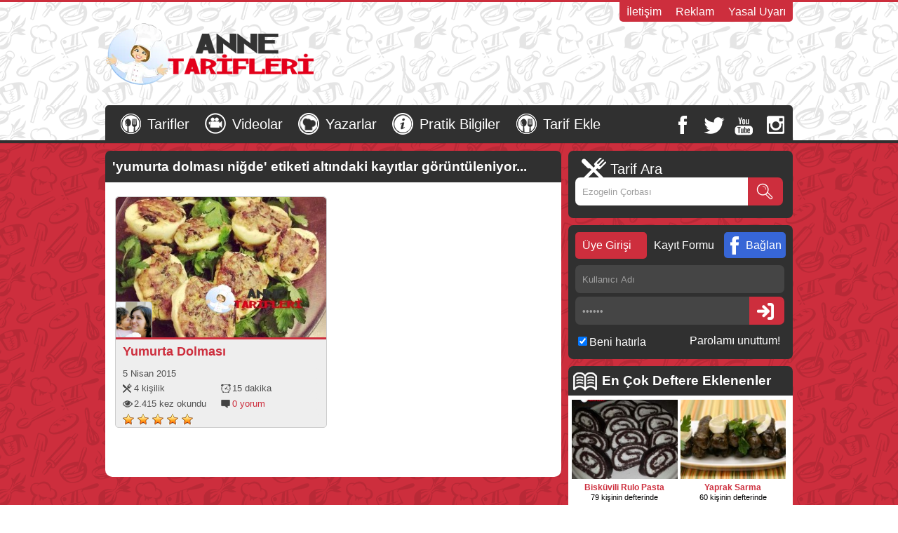

--- FILE ---
content_type: text/html; charset=UTF-8
request_url: https://www.annetarifleri.com/etiket/yumurta-dolmasi-nigde
body_size: 12742
content:
<!DOCTYPE html>
<html lang="tr" >
<head>
	<meta charset="UTF-8" />	
	<meta name="viewport" content="initial-scale=1" />
	<title>
		yumurta dolması niğde | Anne Tarifleri &#8211; Pratik Kolay ve Resimli Yemek Tarifleri	</title>
    <meta name='robots' content='max-image-preview:large' />
<script type="text/javascript">
window._wpemojiSettings = {"baseUrl":"https:\/\/s.w.org\/images\/core\/emoji\/14.0.0\/72x72\/","ext":".png","svgUrl":"https:\/\/s.w.org\/images\/core\/emoji\/14.0.0\/svg\/","svgExt":".svg","source":{"concatemoji":"https:\/\/www.annetarifleri.com\/wp-includes\/js\/wp-emoji-release.min.js?ver=6.2.8"}};
/*! This file is auto-generated */
!function(e,a,t){var n,r,o,i=a.createElement("canvas"),p=i.getContext&&i.getContext("2d");function s(e,t){p.clearRect(0,0,i.width,i.height),p.fillText(e,0,0);e=i.toDataURL();return p.clearRect(0,0,i.width,i.height),p.fillText(t,0,0),e===i.toDataURL()}function c(e){var t=a.createElement("script");t.src=e,t.defer=t.type="text/javascript",a.getElementsByTagName("head")[0].appendChild(t)}for(o=Array("flag","emoji"),t.supports={everything:!0,everythingExceptFlag:!0},r=0;r<o.length;r++)t.supports[o[r]]=function(e){if(p&&p.fillText)switch(p.textBaseline="top",p.font="600 32px Arial",e){case"flag":return s("\ud83c\udff3\ufe0f\u200d\u26a7\ufe0f","\ud83c\udff3\ufe0f\u200b\u26a7\ufe0f")?!1:!s("\ud83c\uddfa\ud83c\uddf3","\ud83c\uddfa\u200b\ud83c\uddf3")&&!s("\ud83c\udff4\udb40\udc67\udb40\udc62\udb40\udc65\udb40\udc6e\udb40\udc67\udb40\udc7f","\ud83c\udff4\u200b\udb40\udc67\u200b\udb40\udc62\u200b\udb40\udc65\u200b\udb40\udc6e\u200b\udb40\udc67\u200b\udb40\udc7f");case"emoji":return!s("\ud83e\udef1\ud83c\udffb\u200d\ud83e\udef2\ud83c\udfff","\ud83e\udef1\ud83c\udffb\u200b\ud83e\udef2\ud83c\udfff")}return!1}(o[r]),t.supports.everything=t.supports.everything&&t.supports[o[r]],"flag"!==o[r]&&(t.supports.everythingExceptFlag=t.supports.everythingExceptFlag&&t.supports[o[r]]);t.supports.everythingExceptFlag=t.supports.everythingExceptFlag&&!t.supports.flag,t.DOMReady=!1,t.readyCallback=function(){t.DOMReady=!0},t.supports.everything||(n=function(){t.readyCallback()},a.addEventListener?(a.addEventListener("DOMContentLoaded",n,!1),e.addEventListener("load",n,!1)):(e.attachEvent("onload",n),a.attachEvent("onreadystatechange",function(){"complete"===a.readyState&&t.readyCallback()})),(e=t.source||{}).concatemoji?c(e.concatemoji):e.wpemoji&&e.twemoji&&(c(e.twemoji),c(e.wpemoji)))}(window,document,window._wpemojiSettings);
</script>
<style type="text/css">
img.wp-smiley,
img.emoji {
	display: inline !important;
	border: none !important;
	box-shadow: none !important;
	height: 1em !important;
	width: 1em !important;
	margin: 0 0.07em !important;
	vertical-align: -0.1em !important;
	background: none !important;
	padding: 0 !important;
}
</style>
	<link rel='stylesheet' id='wpfp-css' href='https://www.annetarifleri.com/wp-content/plugins/wp-favorite-posts/wpfp.css' type='text/css' />
<link rel='stylesheet' id='wp-block-library-css' href='https://www.annetarifleri.com/wp-includes/css/dist/block-library/style.min.css?ver=6.2.8' type='text/css' media='all' />
<link rel='stylesheet' id='classic-theme-styles-css' href='https://www.annetarifleri.com/wp-includes/css/classic-themes.min.css?ver=6.2.8' type='text/css' media='all' />
<style id='global-styles-inline-css' type='text/css'>
body{--wp--preset--color--black: #000000;--wp--preset--color--cyan-bluish-gray: #abb8c3;--wp--preset--color--white: #ffffff;--wp--preset--color--pale-pink: #f78da7;--wp--preset--color--vivid-red: #cf2e2e;--wp--preset--color--luminous-vivid-orange: #ff6900;--wp--preset--color--luminous-vivid-amber: #fcb900;--wp--preset--color--light-green-cyan: #7bdcb5;--wp--preset--color--vivid-green-cyan: #00d084;--wp--preset--color--pale-cyan-blue: #8ed1fc;--wp--preset--color--vivid-cyan-blue: #0693e3;--wp--preset--color--vivid-purple: #9b51e0;--wp--preset--gradient--vivid-cyan-blue-to-vivid-purple: linear-gradient(135deg,rgba(6,147,227,1) 0%,rgb(155,81,224) 100%);--wp--preset--gradient--light-green-cyan-to-vivid-green-cyan: linear-gradient(135deg,rgb(122,220,180) 0%,rgb(0,208,130) 100%);--wp--preset--gradient--luminous-vivid-amber-to-luminous-vivid-orange: linear-gradient(135deg,rgba(252,185,0,1) 0%,rgba(255,105,0,1) 100%);--wp--preset--gradient--luminous-vivid-orange-to-vivid-red: linear-gradient(135deg,rgba(255,105,0,1) 0%,rgb(207,46,46) 100%);--wp--preset--gradient--very-light-gray-to-cyan-bluish-gray: linear-gradient(135deg,rgb(238,238,238) 0%,rgb(169,184,195) 100%);--wp--preset--gradient--cool-to-warm-spectrum: linear-gradient(135deg,rgb(74,234,220) 0%,rgb(151,120,209) 20%,rgb(207,42,186) 40%,rgb(238,44,130) 60%,rgb(251,105,98) 80%,rgb(254,248,76) 100%);--wp--preset--gradient--blush-light-purple: linear-gradient(135deg,rgb(255,206,236) 0%,rgb(152,150,240) 100%);--wp--preset--gradient--blush-bordeaux: linear-gradient(135deg,rgb(254,205,165) 0%,rgb(254,45,45) 50%,rgb(107,0,62) 100%);--wp--preset--gradient--luminous-dusk: linear-gradient(135deg,rgb(255,203,112) 0%,rgb(199,81,192) 50%,rgb(65,88,208) 100%);--wp--preset--gradient--pale-ocean: linear-gradient(135deg,rgb(255,245,203) 0%,rgb(182,227,212) 50%,rgb(51,167,181) 100%);--wp--preset--gradient--electric-grass: linear-gradient(135deg,rgb(202,248,128) 0%,rgb(113,206,126) 100%);--wp--preset--gradient--midnight: linear-gradient(135deg,rgb(2,3,129) 0%,rgb(40,116,252) 100%);--wp--preset--duotone--dark-grayscale: url('#wp-duotone-dark-grayscale');--wp--preset--duotone--grayscale: url('#wp-duotone-grayscale');--wp--preset--duotone--purple-yellow: url('#wp-duotone-purple-yellow');--wp--preset--duotone--blue-red: url('#wp-duotone-blue-red');--wp--preset--duotone--midnight: url('#wp-duotone-midnight');--wp--preset--duotone--magenta-yellow: url('#wp-duotone-magenta-yellow');--wp--preset--duotone--purple-green: url('#wp-duotone-purple-green');--wp--preset--duotone--blue-orange: url('#wp-duotone-blue-orange');--wp--preset--font-size--small: 13px;--wp--preset--font-size--medium: 20px;--wp--preset--font-size--large: 36px;--wp--preset--font-size--x-large: 42px;--wp--preset--spacing--20: 0.44rem;--wp--preset--spacing--30: 0.67rem;--wp--preset--spacing--40: 1rem;--wp--preset--spacing--50: 1.5rem;--wp--preset--spacing--60: 2.25rem;--wp--preset--spacing--70: 3.38rem;--wp--preset--spacing--80: 5.06rem;--wp--preset--shadow--natural: 6px 6px 9px rgba(0, 0, 0, 0.2);--wp--preset--shadow--deep: 12px 12px 50px rgba(0, 0, 0, 0.4);--wp--preset--shadow--sharp: 6px 6px 0px rgba(0, 0, 0, 0.2);--wp--preset--shadow--outlined: 6px 6px 0px -3px rgba(255, 255, 255, 1), 6px 6px rgba(0, 0, 0, 1);--wp--preset--shadow--crisp: 6px 6px 0px rgba(0, 0, 0, 1);}:where(.is-layout-flex){gap: 0.5em;}body .is-layout-flow > .alignleft{float: left;margin-inline-start: 0;margin-inline-end: 2em;}body .is-layout-flow > .alignright{float: right;margin-inline-start: 2em;margin-inline-end: 0;}body .is-layout-flow > .aligncenter{margin-left: auto !important;margin-right: auto !important;}body .is-layout-constrained > .alignleft{float: left;margin-inline-start: 0;margin-inline-end: 2em;}body .is-layout-constrained > .alignright{float: right;margin-inline-start: 2em;margin-inline-end: 0;}body .is-layout-constrained > .aligncenter{margin-left: auto !important;margin-right: auto !important;}body .is-layout-constrained > :where(:not(.alignleft):not(.alignright):not(.alignfull)){max-width: var(--wp--style--global--content-size);margin-left: auto !important;margin-right: auto !important;}body .is-layout-constrained > .alignwide{max-width: var(--wp--style--global--wide-size);}body .is-layout-flex{display: flex;}body .is-layout-flex{flex-wrap: wrap;align-items: center;}body .is-layout-flex > *{margin: 0;}:where(.wp-block-columns.is-layout-flex){gap: 2em;}.has-black-color{color: var(--wp--preset--color--black) !important;}.has-cyan-bluish-gray-color{color: var(--wp--preset--color--cyan-bluish-gray) !important;}.has-white-color{color: var(--wp--preset--color--white) !important;}.has-pale-pink-color{color: var(--wp--preset--color--pale-pink) !important;}.has-vivid-red-color{color: var(--wp--preset--color--vivid-red) !important;}.has-luminous-vivid-orange-color{color: var(--wp--preset--color--luminous-vivid-orange) !important;}.has-luminous-vivid-amber-color{color: var(--wp--preset--color--luminous-vivid-amber) !important;}.has-light-green-cyan-color{color: var(--wp--preset--color--light-green-cyan) !important;}.has-vivid-green-cyan-color{color: var(--wp--preset--color--vivid-green-cyan) !important;}.has-pale-cyan-blue-color{color: var(--wp--preset--color--pale-cyan-blue) !important;}.has-vivid-cyan-blue-color{color: var(--wp--preset--color--vivid-cyan-blue) !important;}.has-vivid-purple-color{color: var(--wp--preset--color--vivid-purple) !important;}.has-black-background-color{background-color: var(--wp--preset--color--black) !important;}.has-cyan-bluish-gray-background-color{background-color: var(--wp--preset--color--cyan-bluish-gray) !important;}.has-white-background-color{background-color: var(--wp--preset--color--white) !important;}.has-pale-pink-background-color{background-color: var(--wp--preset--color--pale-pink) !important;}.has-vivid-red-background-color{background-color: var(--wp--preset--color--vivid-red) !important;}.has-luminous-vivid-orange-background-color{background-color: var(--wp--preset--color--luminous-vivid-orange) !important;}.has-luminous-vivid-amber-background-color{background-color: var(--wp--preset--color--luminous-vivid-amber) !important;}.has-light-green-cyan-background-color{background-color: var(--wp--preset--color--light-green-cyan) !important;}.has-vivid-green-cyan-background-color{background-color: var(--wp--preset--color--vivid-green-cyan) !important;}.has-pale-cyan-blue-background-color{background-color: var(--wp--preset--color--pale-cyan-blue) !important;}.has-vivid-cyan-blue-background-color{background-color: var(--wp--preset--color--vivid-cyan-blue) !important;}.has-vivid-purple-background-color{background-color: var(--wp--preset--color--vivid-purple) !important;}.has-black-border-color{border-color: var(--wp--preset--color--black) !important;}.has-cyan-bluish-gray-border-color{border-color: var(--wp--preset--color--cyan-bluish-gray) !important;}.has-white-border-color{border-color: var(--wp--preset--color--white) !important;}.has-pale-pink-border-color{border-color: var(--wp--preset--color--pale-pink) !important;}.has-vivid-red-border-color{border-color: var(--wp--preset--color--vivid-red) !important;}.has-luminous-vivid-orange-border-color{border-color: var(--wp--preset--color--luminous-vivid-orange) !important;}.has-luminous-vivid-amber-border-color{border-color: var(--wp--preset--color--luminous-vivid-amber) !important;}.has-light-green-cyan-border-color{border-color: var(--wp--preset--color--light-green-cyan) !important;}.has-vivid-green-cyan-border-color{border-color: var(--wp--preset--color--vivid-green-cyan) !important;}.has-pale-cyan-blue-border-color{border-color: var(--wp--preset--color--pale-cyan-blue) !important;}.has-vivid-cyan-blue-border-color{border-color: var(--wp--preset--color--vivid-cyan-blue) !important;}.has-vivid-purple-border-color{border-color: var(--wp--preset--color--vivid-purple) !important;}.has-vivid-cyan-blue-to-vivid-purple-gradient-background{background: var(--wp--preset--gradient--vivid-cyan-blue-to-vivid-purple) !important;}.has-light-green-cyan-to-vivid-green-cyan-gradient-background{background: var(--wp--preset--gradient--light-green-cyan-to-vivid-green-cyan) !important;}.has-luminous-vivid-amber-to-luminous-vivid-orange-gradient-background{background: var(--wp--preset--gradient--luminous-vivid-amber-to-luminous-vivid-orange) !important;}.has-luminous-vivid-orange-to-vivid-red-gradient-background{background: var(--wp--preset--gradient--luminous-vivid-orange-to-vivid-red) !important;}.has-very-light-gray-to-cyan-bluish-gray-gradient-background{background: var(--wp--preset--gradient--very-light-gray-to-cyan-bluish-gray) !important;}.has-cool-to-warm-spectrum-gradient-background{background: var(--wp--preset--gradient--cool-to-warm-spectrum) !important;}.has-blush-light-purple-gradient-background{background: var(--wp--preset--gradient--blush-light-purple) !important;}.has-blush-bordeaux-gradient-background{background: var(--wp--preset--gradient--blush-bordeaux) !important;}.has-luminous-dusk-gradient-background{background: var(--wp--preset--gradient--luminous-dusk) !important;}.has-pale-ocean-gradient-background{background: var(--wp--preset--gradient--pale-ocean) !important;}.has-electric-grass-gradient-background{background: var(--wp--preset--gradient--electric-grass) !important;}.has-midnight-gradient-background{background: var(--wp--preset--gradient--midnight) !important;}.has-small-font-size{font-size: var(--wp--preset--font-size--small) !important;}.has-medium-font-size{font-size: var(--wp--preset--font-size--medium) !important;}.has-large-font-size{font-size: var(--wp--preset--font-size--large) !important;}.has-x-large-font-size{font-size: var(--wp--preset--font-size--x-large) !important;}
.wp-block-navigation a:where(:not(.wp-element-button)){color: inherit;}
:where(.wp-block-columns.is-layout-flex){gap: 2em;}
.wp-block-pullquote{font-size: 1.5em;line-height: 1.6;}
</style>
<link rel='stylesheet' id='wp-postratings-css' href='https://www.annetarifleri.com/wp-content/plugins/wp-postratings/css/postratings-css.css?ver=1.90.1' type='text/css' media='all' />
<script type='text/javascript' src='https://www.annetarifleri.com/wp-includes/js/jquery/jquery.min.js?ver=3.6.4' id='jquery-core-js'></script>
<script type='text/javascript' src='https://www.annetarifleri.com/wp-includes/js/jquery/jquery-migrate.min.js?ver=3.4.0' id='jquery-migrate-js'></script>
<script type='text/javascript' src='https://www.annetarifleri.com/wp-content/plugins/wp-favorite-posts/script.js?ver=1.6.8' id='wp-favorite-posts-js'></script>
<link rel="https://api.w.org/" href="https://www.annetarifleri.com/wp-json/" /><link rel="alternate" type="application/json" href="https://www.annetarifleri.com/wp-json/wp/v2/tags/113" />	<script>
  (function(i,s,o,g,r,a,m){i['GoogleAnalyticsObject']=r;i[r]=i[r]||function(){
  (i[r].q=i[r].q||[]).push(arguments)},i[r].l=1*new Date();a=s.createElement(o),
  m=s.getElementsByTagName(o)[0];a.async=1;a.src=g;m.parentNode.insertBefore(a,m)
  })(window,document,'script','//www.google-analytics.com/analytics.js','ga');

  ga('create', 'UA-63734245-1', 'auto');
  ga('send', 'pageview');

</script>		<link rel="profile" href="https://gmpg.org/xfn/11"/>
	<link id="stil" rel="stylesheet" type="text/css" media="all" href="https://www.annetarifleri.com/wp-content/themes/annetarifleri/style.css" />
	<link rel="pingback" href="https://www.annetarifleri.com/xmlrpc.php" />
	<link href="https://www.annetarifleri.com/wp-content/uploads/2014/07/avatar1.png" rel="shortcut icon" /> 
	<link href="" rel="author" />
	<link href='https://fonts.googleapis.com/css?family=Oxygen:400,300,700&amp;subset=latin,latin-ext' rel='stylesheet' type='text/css'>
	<script type='text/javascript' src='https://www.annetarifleri.com/wp-content/themes/annetarifleri/js/jquery.min.js'></script>
	<script type='text/javascript' src='https://www.annetarifleri.com/wp-content/themes/annetarifleri/js/responsiveslides.min.js'></script> 
	<script type='text/javascript' src='https://www.annetarifleri.com/wp-content/themes/annetarifleri/js/custom.js'></script> 
</head>
<body data-rsssl=1>
   <p id="back-top">
			<a href="#top"><span></span></a>
	</p>
	<div id="header">
    	<div class="mobil-menu">
            	<div class="ustMl menuac trans" id="gizle1M">  <a href="#leftbox" class="right"><span class="i-menu m-menu"></span></a></div>
                
				<div class="ustMl menuac trans" id="gizle2M"> <a href="#rightbox" class="left"><span class="i-menu m-uye"></span></a></div>
                <div class="mobil-search">
                	<form method="get" action="https://www.annetarifleri.com">
						<input class="mobile_search_input" type="text" name="s" value="Tarif Ara" 
						onFocus="if (this.value == 'Tarif Ara') {this.value = '';}" 
						onBlur="if (this.value == '') {this.value = 'Tarif Ara';}" />
            		</form>
            	</div>
            </div>
            <div id="leftbox">
            	<div style="background: url(https://www.annetarifleri.com/wp-content/themes/annetarifleri/img/sprite.png) -9px -64px; width:53px; height:45px; margin-bottom:5px;"></div>
            
            	<div class="menu-mobil-menu-container"><ul id="menu-mobil-menu" class="menu"><li id="menu-item-166" class="menu-item menu-item-type-custom menu-item-object-custom menu-item-home menu-item-166"><a href="https://www.annetarifleri.com/">Ana Sayfa</a></li>
<li id="menu-item-167" class="menu-item menu-item-type-post_type menu-item-object-page menu-item-167"><a href="https://www.annetarifleri.com/pratik-bilgiler">Pratik Bilgiler</a></li>
<li id="menu-item-169" class="menu-item menu-item-type-post_type menu-item-object-page menu-item-169"><a href="https://www.annetarifleri.com/tarifler">Tarifler</a></li>
<li id="menu-item-168" class="menu-item menu-item-type-post_type menu-item-object-page menu-item-168"><a href="https://www.annetarifleri.com/video-tarifler">Video Tarifler</a></li>
<li id="menu-item-170" class="menu-item menu-item-type-taxonomy menu-item-object-category menu-item-170"><a href="https://www.annetarifleri.com/kategori/corbalar">Çorbalar</a></li>
<li id="menu-item-171" class="menu-item menu-item-type-taxonomy menu-item-object-category menu-item-171"><a href="https://www.annetarifleri.com/kategori/et-yemekleri">Et Yemekleri</a></li>
<li id="menu-item-172" class="menu-item menu-item-type-taxonomy menu-item-object-category menu-item-172"><a href="https://www.annetarifleri.com/kategori/sebze-yemekleri">Sebze Yemekleri</a></li>
<li id="menu-item-173" class="menu-item menu-item-type-taxonomy menu-item-object-category menu-item-173"><a href="https://www.annetarifleri.com/kategori/balik-yemekleri">Balık Yemekleri</a></li>
<li id="menu-item-174" class="menu-item menu-item-type-taxonomy menu-item-object-category menu-item-174"><a href="https://www.annetarifleri.com/kategori/hamur-isleri">Hamur İşleri</a></li>
<li id="menu-item-175" class="menu-item menu-item-type-taxonomy menu-item-object-category menu-item-175"><a href="https://www.annetarifleri.com/kategori/pasta-ve-tatlilar">Pasta ve Tatlılar</a></li>
</ul></div>    		</div>
    <div id="rightbox">
										<div class="mobile-avatar"><img src="https://www.annetarifleri.com/wp-content/themes/annetarifleri/img/no-avatar.jpg" alt="Resim Bulunamadı" width="75" height="75"/></div>
				<div class="temiz"></div>
					<form class="login-form" action="https://www.annetarifleri.com/wp-login.php" method="post">
						<input class="kadi" type="text" name="log" id="log" value="Kullanıcı Adı" onFocus="if (this.value == 'Kullanıcı Adı') {this.value = '';}" onBlur="if (this.value == '') {this.value = 'Kullanıcı Adı';}"  size="20" />
						<input class="sifre" type="password" name="pwd" id="pwd" size="20" value="parola" onFocus="if (this.value == 'parola') {this.value = '';}" onBlur="if (this.value == '') {this.value = 'parola';}"/>
						<input class="login-button" type="submit" name="submit" value=""/>
						<p>
		   					<label class="rememberme"><input name="rememberme" id="rememberme" type="checkbox" checked="checked" value="forever" />Beni hatırla</label>
		   					<input type="hidden" name="redirect_to" value="/etiket/yumurta-dolmasi-nigde" />
            				<a href="https://www.annetarifleri.com/wp-login.php?action=lostpassword">Parolamı unuttum!</a>
						</p>
       
					</form>
				<div class="temiz"></div>
				<ul>					
					<li><div class="mobil-right mrunuttum"></div><a href="https://www.annetarifleri.com/wp-login.php?action=lostpassword" title="Şifremi Unuttum?">Şifremi Unuttum?</a></li>
					<li><div class="mobil-right mrkayit"></div><a href="https://www.annetarifleri.com/wp-login.php?action=register">Kayıt Ol</a></li>
					<li style="background-color:#3766d6;"><div class="mobil-right mrfacebook"></div><a style="color:#fff;" href="https://www.annetarifleri.com/wp-login.php?loginFacebook=1&amp;redirect=https://www.annetarifleri.com">Facebook ile Bağlan</a></li>
				</ul>
			        </div>
    <script src="https://www.annetarifleri.com/wp-content/themes/annetarifleri/js/jquery.pageslide.min.js"></script>
    <script>
        /* Default pageslide, moves to the right */
        $(".right").pageslide({ direction: "right", leftbox: true });
        
        /* Slide to the left, and make it model (you'll have to call $.pageslide.close() to close) */
        $(".left").pageslide({ direction: "left", rightbox: true });
    </script>
    	<div class="header">
        	<div class="top">
            	<div class="menu-ust-menu-container"><ul id="menu-ust-menu" class="menu"><li id="menu-item-280" class="menu-item menu-item-type-post_type menu-item-object-page menu-item-280"><a href="https://www.annetarifleri.com/iletisim">İletişim</a></li>
<li id="menu-item-281" class="menu-item menu-item-type-post_type menu-item-object-page menu-item-281"><a href="https://www.annetarifleri.com/reklam">Reklam</a></li>
<li id="menu-item-282" class="menu-item menu-item-type-post_type menu-item-object-page menu-item-282"><a href="https://www.annetarifleri.com/yasal-uyari">Yasal Uyarı</a></li>
</ul></div>            </div>
            <div class="clear"></div>
        	<h1 class="logoh1">
			<div class="logo">
            	<a href="https://www.annetarifleri.com" title="Anne Tarifleri &#8211; Pratik Kolay ve Resimli Yemek Tarifleri">					
                	<img src="https://www.annetarifleri.com/wp-content/uploads/2015/03/logos.png" alt="Anne Tarifleri &#8211; Pratik Kolay ve Resimli Yemek Tarifleri" width="300" height="100">
				</a>
            </div>
			</h1>
            								
				       	</div>
    </div> 
<div id="menu" class="kayan_menu">
	<div class="kbmenu">
        	<div class="menu-menu-container"><ul id="menu-menu" class="menu"><li id="menu-item-19" class="tarifler menu-item menu-item-type-post_type menu-item-object-page menu-item-19"><a href="https://www.annetarifleri.com/tarifler">Tarifler</a></li>
<li id="menu-item-22" class="videolar menu-item menu-item-type-post_type menu-item-object-page menu-item-22"><a href="https://www.annetarifleri.com/video-tarifler">Videolar</a></li>
<li id="menu-item-25" class="yazarlar menu-item menu-item-type-post_type menu-item-object-page menu-item-25"><a href="https://www.annetarifleri.com/yazarlar">Yazarlar</a></li>
<li id="menu-item-143" class="bilgiler menu-item menu-item-type-post_type menu-item-object-page menu-item-143"><a href="https://www.annetarifleri.com/pratik-bilgiler">Pratik Bilgiler</a></li>
<li id="menu-item-212" class="tarifler menu-item menu-item-type-post_type menu-item-object-page menu-item-212"><a href="https://www.annetarifleri.com/tarif-gonder">Tarif Ekle</a></li>
</ul></div>                       <div class="social easing">
           		                        	<a href="https://www.facebook.com/annetariflericom" class="facebook"></a>
           	 	                            <a href="https://twitter.com/anne_tarifleri" class="twitter"></a>
            				    			<a href="https://www.youtube.com/c/Annetariflericom" class="youtube"></a>
            				    			<a href="https://instagram.com/anne_tarifleri" class="instagram"></a>
            	           </div> 
		       </div>        
</div>
<div id="wrapper">
<div id="content">
    <div class="cat-content">
    		<div class="title">
              	<h3 class="arama-baslik"> <span>'yumurta dolması niğde'</span> etiketi altındaki kayıtlar görüntüleniyor...</h3>
             </div>
			<ul class="kategori-liste two-column">
                                <li>
               		<div class="post-img">
             			<a href="https://www.annetarifleri.com/yumurta-dolmasi.html" alt="Yumurta Dolması" title="Yumurta Dolması" >
                                                	<img src="https://www.annetarifleri.com/wp-content/themes/annetarifleri/includes/timthumb.php?src=https://www.annetarifleri.com/wp-content/uploads/2015/04/yumurta-dolmasi.jpg&w=300&h=200&zc=1" alt="Yumurta Dolması"/>
												</a>
             		</div>
                    <div class="user-avatar"><img src="https://www.annetarifleri.com/wp-content/uploads/2015/06/anne-tarifi-150x150.jpg" width="50" height="50" alt="Anne Tarifleri" class="avatar avatar-50 wp-user-avatar wp-user-avatar-50 alignnone photo" /></div>
                    <div class="post-share">
                                    <a href="#" class="share_facebook" title="Facebookta Paylaş" onclick="window.open('http://www.facebook.com/sharer.php?u=https://www.annetarifleri.com/yumurta-dolmasi.html&t=Yumurta Dolması','facebook-share-dialog','width=626,height=436'); return false;"></a>
                                    <a href="#" class="share_twitter" title="Twiterda Paylaş" onclick="window.open('http://twitter.com/?status=Yumurta Dolması - https://www.annetarifleri.com/yumurta-dolmasi.html','facebook-share-dialog','width=626,height=436'); return false;"></a>
                                    <a href="#" class="share_gplus" title="Google Plusta Paylaş" onclick="window.open('https://plus.google.com/share?url=https://www.annetarifleri.com/yumurta-dolmasi.html&t=Yumurta Dolması','facebook-share-dialog','width=626,height=436'); return false;"></a>
                    </div>
                    <!--<div class="cat-icon">
	                    		                    <img src="https://www.annetarifleri.com/wp-content/themes/annetarifleri/includes/timthumb.php?src=https://www.annetarifleri.com/wp-content/themes/annetarifleri/img/kategori-icon.png&w=40&h=40&zc=1" alt="" width="40" height="40"/>
		                                                
		             </div>-->
             		<div class="post-title"><a href="https://www.annetarifleri.com/yumurta-dolmasi.html" class="sutunlist_title">Yumurta Dolması</a></div>
                    <div class="post-detail">
                    	<ul>
                    		<li>5 Nisan 2015</li>
                                                		<li>
                            	<div>
                                	<span class="detail-icon-k dikisi-k"></span>
									4 kişilik 
                               	</div>
                           		<div>
                                	<span class="detail-icon-k dizaman-k"></span>
									15 dakika                                </div>
                            </li>
                                                        <li>                            	<div>
                                	<span class="detail-icon-k diokuma-k"></span>
									2.415 kez okundu 
                                </div>                           		<div>
                                	<span class="detail-icon-k diyorum-k"></span>
									<a href="https://www.annetarifleri.com/yumurta-dolmasi.html#respond">0 yorum</a>                               	</div>
                            </li>
							<li><div id="post-ratings-382" class="post-ratings" data-nonce="4d3bc0cfb5"><img id="rating_382_1" src="https://www.annetarifleri.com/wp-content/plugins/wp-postratings/images/stars_crystal/rating_on.gif" alt="1 Star" title="1 Star" onmouseover="current_rating(382, 1, '1 Star');" onmouseout="ratings_off(5, 0, 0);" onclick="rate_post();" onkeypress="rate_post();" style="cursor: pointer; border: 0px;" /><img id="rating_382_2" src="https://www.annetarifleri.com/wp-content/plugins/wp-postratings/images/stars_crystal/rating_on.gif" alt="2 Stars" title="2 Stars" onmouseover="current_rating(382, 2, '2 Stars');" onmouseout="ratings_off(5, 0, 0);" onclick="rate_post();" onkeypress="rate_post();" style="cursor: pointer; border: 0px;" /><img id="rating_382_3" src="https://www.annetarifleri.com/wp-content/plugins/wp-postratings/images/stars_crystal/rating_on.gif" alt="3 Stars" title="3 Stars" onmouseover="current_rating(382, 3, '3 Stars');" onmouseout="ratings_off(5, 0, 0);" onclick="rate_post();" onkeypress="rate_post();" style="cursor: pointer; border: 0px;" /><img id="rating_382_4" src="https://www.annetarifleri.com/wp-content/plugins/wp-postratings/images/stars_crystal/rating_on.gif" alt="4 Stars" title="4 Stars" onmouseover="current_rating(382, 4, '4 Stars');" onmouseout="ratings_off(5, 0, 0);" onclick="rate_post();" onkeypress="rate_post();" style="cursor: pointer; border: 0px;" /><img id="rating_382_5" src="https://www.annetarifleri.com/wp-content/plugins/wp-postratings/images/stars_crystal/rating_on.gif" alt="5 Stars" title="5 Stars" onmouseover="current_rating(382, 5, '5 Stars');" onmouseout="ratings_off(5, 0, 0);" onclick="rate_post();" onkeypress="rate_post();" style="cursor: pointer; border: 0px;" /></div><div id="post-ratings-382-loading" class="post-ratings-loading"><img src="https://www.annetarifleri.com/wp-content/plugins/wp-postratings/images/loading.gif" width="16" height="16" class="post-ratings-image" />Loading...</div></li>
                        </ul>
                    </div>
             	</li>
                                 
            </ul>
	<div class="site_pagenavi">
     	 
	</div>
</div>
<div id="sidebar">
 <div class="clear"></div>
    <div class="sidebar">
		        		
        <div class="search-widget"> 
        		<span>Tarif Ara</span>
                <form method="get" id="searchform2" action="https://www.annetarifleri.com">
					<input class="search_input" type="text" name="s" id="s2" value="Ezogelin Çorbası" onFocus="if (this.value == 'Ezogelin Çorbası') {this.value = '';}" onBlur="if (this.value == '') {this.value = 'Ezogelin Çorbası';}" />
                    
					<button class="search_button" type="submit" value=""></button>
                    </form>
                
        </div>
              
                <div class="login-widget" style="padding:5px 10px;"> 
                        	<script type="text/javascript">
					$(document).ready(function() {
					$(".widget-uye_panel_bilseni-2-tab_content").hide(); //Hide all content
					$("ul.widget-uye_panel_bilseni-2-tabs li:first").addClass("active").show(); //Activate first tab
					$(".widget-uye_panel_bilseni-2-tab_content:first").show(); //Show first tab content	
					$("ul.widget-uye_panel_bilseni-2-tabs li").click(function() {
					$("ul.widget-uye_panel_bilseni-2-tabs li").removeClass("active"); //Remove any "active" class
					$(this).addClass("active"); //Add "active" class to selected tab
					$(".widget-uye_panel_bilseni-2-tab_content").hide(); //Hide all tab content
					var activeTab = $(this).find("a").attr("href"); //Find the rel attribute value to identify the active tab + content
					$(activeTab).fadeIn(); //Fade in the active content
					return false;
					});
					$(".unuttum").click(function() {
					$(".widget-uye_panel_bilseni-2-tab_content").hide(); //Hide all tab content
					var activeTab = $(this).find("a").attr("href"); //Find the rel attribute value to identify the active tab + content
					$(activeTab).fadeIn(); //Fade in the active content
					return false;
					});
					});
			</script>
         
         	<div class="title">       
                <ul class="widget-uye_panel_bilseni-2-tabs sekme">
					        			<li style="min-width:82px;"><a href="#widget-uye_panel_bilseni-2-tab1">Üye Girişi</a></li>
        			<li style="min-width:82px;"><a href="#widget-uye_panel_bilseni-2-tab2">Kayıt Formu</a></li>
									</ul>
				<div style="margin-left:2px; margin-top:5px; min-width:82px; background:#3766d6; padding:3px; line-height:31px; border-radius: 5px; float:right;">
						<div style="background: url(https://www.annetarifleri.com/wp-content/themes/annetarifleri/img/sprite.png) -2px -7px; width:28px; height:31px; float:left;"></div>
						<a target="_blank" href="https://www.annetarifleri.com/wp-login.php?loginFacebook=1&amp;redirect=https://www.annetarifleri.com">Bağlan</a></div>     			
          	</div>
                <div class="tab_container2">
        			<div id="widget-uye_panel_bilseni-2-tab1" class="widget-uye_panel_bilseni-2-tab_content">
						<form class="login-form" action="https://www.annetarifleri.com/wp-login.php" method="post">
                            <input class="kadi" type="text" name="log" id="log2" value="Kullanıcı Adı" onFocus="if (this.value == 'Kullanıcı Adı') {this.value = '';}" onBlur="if (this.value == '') {this.value = 'Kullanıcı Adı';}"  size="20" />
                            <input class="sifre" type="password" name="pwd" id="pwd2" size="20" value="parola" onFocus="if (this.value == 'parola') {this.value = '';}" onBlur="if (this.value == '') {this.value = 'parola';}"/>
                            <input class="login-button" type="submit" name="submit" value="" />
                               	<div style="float:left;margin: 10px 0;">
                                	<label class="rememberme"><input name="rememberme" id="rememberme3" type="checkbox" checked="checked" value="forever" />Beni hatırla</label>
                               		<input type="hidden" name="redirect_to" value="/etiket/yumurta-dolmasi-nigde"/>
                                </div>
                                <div class="unuttum" style="float:left;margin: 10px 0;"><a href="#widget-uye_panel_bilseni-2-tab3">Parolamı unuttum!</a></div>
						</form>
                    </div>
        			<div id="widget-uye_panel_bilseni-2-tab2" class="widget-uye_panel_bilseni-2-tab_content">
						<form class="login-form" action="https://www.annetarifleri.com/wp-login.php?action=register" method="post">
                            <input class="kadi" type="text" name="user_login" value="Kullanıcı Adı" onFocus="if (this.value == 'Kullanıcı Adı') {this.value = '';}" onBlur="if (this.value == '') {this.value = 'Kullanıcı Adı';}"  size="20" />
                            <input class="sifre" type="text" name="user_email" value="E-Posta Adresi" onFocus="if (this.value == 'E-Posta Adresi') {this.value = '';}" onBlur="if (this.value == '') {this.value = 'E-Posta Adresi';}" id="user_email" />
   							<input class="login-button" type="submit" value="" id="register" />
                           	<p style="text-align:center;">Şifreniz mail adresinize gönderilecektir.</p>
						</form>
                    </div>
                    <div id="widget-uye_panel_bilseni-2-tab3" class="widget-uye_panel_bilseni-2-tab_content">
                    	<form method="post" action="https://www.annetarifleri.com/wp-login.php?action=lostpassword" class="login-form">
                            <input class="sifre" type="text" name="user_login" value="Kullanıcı Adı/E-posta" onFocus="if (this.value == 'Kullanıcı Adı/E-posta') {this.value = '';}" onBlur="if (this.value == '') {this.value = 'Kullanıcı Adı/E-posta';}"  size="20" />
                               							<input class="login-button" type="submit" name="user-submit" value="" />
														<input type="hidden" name="redirect_to" value="/etiket/yumurta-dolmasi-nigde?reset=true" />
							<input type="hidden" name="user-cookie" value="1" />
                        </form>
                    </div>
        		</div>
                 <div class="clear"></div>       
        </div>
			
        <div class="sidebar-alan">
            <div class="sidebarbaslik title-icon">
            		<div class="en-begenilen-icon"></div>
                   	<h3>En Çok Deftere Eklenenler</h3>
            </div>
             <ul class='defterdekiler'><li><a href='https://www.annetarifleri.com/biskuvili-rulo-pasta.html' title='Bisküvili Rulo Pasta'>
					<img title='Bisküvili Rulo Pasta' src='https://www.annetarifleri.com/wp-content/themes/annetarifleri/includes/timthumb.php?src=https://www.annetarifleri.com/wp-content/uploads/2015/03/IMG-20150324-WA0002.jpg&amp;w=160&amp;h=120&amp;zc=1' alt='Bisküvili Rulo Pasta'/>Bisküvili Rulo Pasta</a><p>79 kişinin defterinde</p></li><li><a href='https://www.annetarifleri.com/yaprak-sarma.html' title='Yaprak Sarma'>
					<img title='Yaprak Sarma' src='https://www.annetarifleri.com/wp-content/themes/annetarifleri/includes/timthumb.php?src=https://www.annetarifleri.com/wp-content/uploads/2014/07/yaprak-sarma.jpg&amp;w=160&amp;h=120&amp;zc=1' alt='Yaprak Sarma'/>Yaprak Sarma</a><p>60 kişinin defterinde</p></li><li><a href='https://www.annetarifleri.com/browni-muffin-tarifi.html' title='Browni Muffin Tarifi'>
					<img title='Browni Muffin Tarifi' src='https://www.annetarifleri.com/wp-content/themes/annetarifleri/includes/timthumb.php?src=https://www.annetarifleri.com/wp-content/uploads/2014/07/browni-muffin-yapilisi.jpg&amp;w=160&amp;h=120&amp;zc=1' alt='Browni Muffin Tarifi'/>Browni Muffin Tarifi</a><p>36 kişinin defterinde</p></li><li><a href='https://www.annetarifleri.com/ispanakli-yumurta-tarifi.html' title='Ispanaklı Yumurta Tarifi'>
					<img title='Ispanaklı Yumurta Tarifi' src='https://www.annetarifleri.com/wp-content/themes/annetarifleri/includes/timthumb.php?src=https://www.annetarifleri.com/wp-content/uploads/2014/07/ıspanaklı-yumurta.jpg&amp;w=160&amp;h=120&amp;zc=1' alt='Ispanaklı Yumurta Tarifi'/>Ispanaklı Yumurta Tarifi</a><p>35 kişinin defterinde</p></li><li><a href='https://www.annetarifleri.com/eti-puf-pastasi.html' title='Eti Puf Pastası'>
					<img title='Eti Puf Pastası' src='https://www.annetarifleri.com/wp-content/themes/annetarifleri/includes/timthumb.php?src=https://www.annetarifleri.com/wp-content/uploads/2015/04/IMG-20150411-WA0009.jpg&amp;w=160&amp;h=120&amp;zc=1' alt='Eti Puf Pastası'/>Eti Puf Pastası</a><p>34 kişinin defterinde</p></li><li><a href='https://www.annetarifleri.com/3-21-susamli-pogaca-simit.html' title='3 ^^2^^1  Susamlı Poğaça (simit)'>
					<img title='3 ^^2^^1  Susamlı Poğaça (simit)' src='https://www.annetarifleri.com/wp-content/themes/annetarifleri/includes/timthumb.php?src=https://www.annetarifleri.com/wp-content/uploads/2015/04/IMG-20150403-WA0000.jpg&amp;w=160&amp;h=120&amp;zc=1' alt='3 ^^2^^1  Susamlı Poğaça (simit)'/>3 ^^2^^1  Susamlı Poğaça (simit)</a><p>33 kişinin defterinde</p></li></ul>     </div>
        	
        
        <div class="sidebar-alan">
        	            <div class="sidebarbaslik title-icon">
            		<div class="gunun-tarifi-icon"></div>
                   	<h3>Günün Tarifi</h3>
            </div>
				
			<div class="gunun-tarifi">
            	                <div class="asci"><img src="https://www.annetarifleri.com/wp-content/uploads/2015/06/anne-tarifi-150x150.jpg" width="50" height="50" alt="Anne Tarifleri" class="avatar avatar-50 wp-user-avatar wp-user-avatar-50 alignnone photo" /></div>
                <div class="tarif-oy"><span style="float:left;"><a href="https://www.annetarifleri.com/uye/annetarifleri" title="Anne Tarifleri tarafından yazılan yazılar" rel="author">Anne Tarifleri</a></span></div>
				<a href="https://www.annetarifleri.com/firinda-sebzeli-kofte.html" title="FIRINDA SEBZELİ KÖFTE" >
											<img class="left" src="https://www.annetarifleri.com/wp-content/themes/annetarifleri/includes/timthumb.php?src=https://www.annetarifleri.com/wp-content/uploads/2015/06/sebzeli-kofte.jpg&amp;w=320&amp;h=210&amp;zc=1" alt="FIRINDA SEBZELİ KÖFTE" width="320" height="210" />
					                   FIRINDA SEBZELİ KÖFTE				</a>
			</div>
			 
          </div>
        	
        <div class="sidebar-alan">
            <div class="sidebarbaslik title-icon"> 
                <div class="gunun-tarifi-icon"></div>
            <h3>Tarifler</h3></div>
        							<ul class="categorylist">
           					 <li>
                             	                             	 <div class="icon" style="background:#cd2e3d url(https://www.annetarifleri.com/wp-content/uploads/2014/07/balik.png) center;"></div>
                            	<a href="https://www.annetarifleri.com/kategori/balik-yemekleri">Balık Yemekleri                             	<span class="count">2</span></a></li>
        				</ul>
									<ul class="categorylist">
           					 <li>
                             	                             	 <div class="icon" style="background:#cd2e3d url(https://www.annetarifleri.com/wp-content/uploads/2014/07/corba.png) center;"></div>
                            	<a href="https://www.annetarifleri.com/kategori/corbalar">Çorbalar                             	<span class="count">7</span></a></li>
        				</ul>
									<ul class="categorylist">
           					 <li>
                             	                             	 <div class="icon" style="background:#cd2e3d url(https://www.annetarifleri.com/wp-content/uploads/2014/07/et.png) center;"></div>
                            	<a href="https://www.annetarifleri.com/kategori/et-yemekleri">Et Yemekleri                             	<span class="count">8</span></a></li>
        				</ul>
									<ul class="categorylist">
           					 <li>
                             	                             	 <div class="icon" style="background:#cd2e3d url(https://www.annetarifleri.com/wp-content/uploads/2014/07/hamurisi.png) center;"></div>
                            	<a href="https://www.annetarifleri.com/kategori/hamur-isleri">Hamur İşleri                             	<span class="count">13</span></a></li>
        				</ul>
									<ul class="categorylist">
           					 <li>
                             	                             	 <div class="icon" style="background:#cd2e3d url(https://www.annetarifleri.com/wp-content/uploads/2014/07/kek.png) center;"></div>
                            	<a href="https://www.annetarifleri.com/kategori/pasta-ve-tatlilar">Pasta ve Tatlılar                             	<span class="count">37</span></a></li>
        				</ul>
									<ul class="categorylist">
           					 <li>
                             	                             	 <div class="icon" style="background:#cd2e3d url(https://www.annetarifleri.com/wp-content/uploads/2014/07/hamurisi.png) center;"></div>
                            	<a href="https://www.annetarifleri.com/kategori/satalar-mezeler">Salatalar-Mezeler                             	<span class="count">10</span></a></li>
        				</ul>
									<ul class="categorylist">
           					 <li>
                             	                             	 <div class="icon" style="background:#cd2e3d url(https://www.annetarifleri.com/wp-content/uploads/2014/07/sebze.png) center;"></div>
                            	<a href="https://www.annetarifleri.com/kategori/sebze-yemekleri">Sebze Yemekleri                             	<span class="count">7</span></a></li>
        				</ul>
			            </div>
				
        <div class="sidebar-alan">
            <div class="sidebarbaslik title-icon">
                	<div class="video-widget-icon"></div>
                   	<h3>Video Tarif</h3>
            </div>
		          <a href="https://www.annetarifleri.com/video/karniyarik-tarifi" title="Karnıyarık Tarifi">
              <div class="post-img">
             			                        	<img src="https://www.annetarifleri.com/wp-content/themes/annetarifleri/includes/timthumb.php?src=https://www.annetarifleri.com/wp-content/uploads/2014/07/karniyarik-tarifi_7020508-9766_550x282.jpg&amp;w=320&amp;h=210&amp;zc=1" width="320" height="210" alt="Karnıyarık Tarifi"/>
						                            </div><div class="play-icon"></div>
                            <div class="post-title tarif-page-title" style="font-size:18px;">Karnıyarık Tarifi</div>
                </a>
             </div>
        	        
        <div class="sidebar-alan">
            <div class="sidebarbaslik title-icon"> 
                <div class="yazarlar-icon"></div>
                   	<h3>Aktif Üyeler</h3>
            </div>
    					<div class="yazar-block">
				<div class="yazar-block-div">
					<a href="https://www.annetarifleri.com/uye/facebook-akpinarnimet" title="facebook-akpinarnimet"><img src="https://secure.gravatar.com/avatar/ba0aafbf1fa7c086c090159efcd1ef6e?s=100&#038;d=mm&#038;r=g" width="100" height="100" alt="Avatar" class="avatar avatar-100 wp-user-avatar wp-user-avatar-100 photo avatar-default" /></a>
					<div class="yazar-link"><a href="https://www.annetarifleri.com/uye/facebook-akpinarnimet">Akpınar Nimet</a><br />39 Tarif</div>
				</div>
			</div>
             							<div class="yazar-block">
				<div class="yazar-block-div">
					<a href="https://www.annetarifleri.com/uye/annetarifleri" title="annetarifleri"><img src="https://www.annetarifleri.com/wp-content/uploads/2015/06/anne-tarifi-150x150.jpg" width="100" height="100" alt="Anne Tarifleri" class="avatar avatar-100 wp-user-avatar wp-user-avatar-100 alignnone photo" /></a>
					<div class="yazar-link"><a href="https://www.annetarifleri.com/uye/annetarifleri">Anne Tarifleri</a><br />30 Tarif</div>
				</div>
			</div>
             							<div class="yazar-block">
				<div class="yazar-block-div">
					<a href="https://www.annetarifleri.com/uye/facebook-ayseergin" title="facebook-ayseergin"><img src="https://secure.gravatar.com/avatar/90eeef161ee6220179a952edfdb11afd?s=100&#038;d=mm&#038;r=g" width="100" height="100" alt="Avatar" class="avatar avatar-100 wp-user-avatar wp-user-avatar-100 photo avatar-default" /></a>
					<div class="yazar-link"><a href="https://www.annetarifleri.com/uye/facebook-ayseergin">Ayşe Ergin</a><br />8 Tarif</div>
				</div>
			</div>
             <div class="clear"></div>							<div class="yazar-block">
				<div class="yazar-block-div">
					<a href="https://www.annetarifleri.com/uye/tuubaa" title="tuubaa"><img src="https://www.annetarifleri.com/wp-content/uploads/2015/06/DSC_34361-150x150.jpg" width="100" height="100" alt="Tuubaa" class="avatar avatar-100 wp-user-avatar wp-user-avatar-100 alignnone photo" /></a>
					<div class="yazar-link"><a href="https://www.annetarifleri.com/uye/tuubaa">Tuubaa</a><br />4 Tarif</div>
				</div>
			</div>
             							<div class="yazar-block">
				<div class="yazar-block-div">
					<a href="https://www.annetarifleri.com/uye/facebook-fundabayrak-sogut" title="facebook-fundabayrak-sogut"><img src="https://secure.gravatar.com/avatar/369eb45b4bd5de0fb8089a540fff6b19?s=100&#038;d=mm&#038;r=g" width="100" height="100" alt="Avatar" class="avatar avatar-100 wp-user-avatar wp-user-avatar-100 photo avatar-default" /></a>
					<div class="yazar-link"><a href="https://www.annetarifleri.com/uye/facebook-fundabayrak-sogut">Funda Bayrak Söğüt</a><br />1 Tarif</div>
				</div>
			</div>
             				             </div> 
        <div class="sidebar-alan"><div class="sidebarbaslik"><h3>Facebook Sayfamız</h3></div>			<div class="textwidget"><iframe src="https://www.facebook.com/plugins/likebox.php?href=https://www.facebook.com/annetariflericom&amp;width=280&amp;height=380&amp;show_faces=true&amp;colorscheme=light&amp;stream=false&amp;show_border=false&amp;header=false" scrolling="no" frameborder="0" style="border:none; overflow:hidden; width:280; height:320px;" allowTransparency="true"></iframe></div>
		</div>	</div> 
</div>
            <div class="clear"></div>
</div>
	<div id="footer">
    	<div class="footer">
        		<div class="footer-search">
                	<form method="get" id="searchform" action="https://www.annetarifleri.com">
					<input class="search_input" type="text" name="s" id="s" value="Ezogelin Çorbası" onFocus="if (this.value == 'Ezogelin Çorbası') {this.value = '';}" onBlur="if (this.value == '') {this.value = 'Ezogelin Çorbası';}" />
					<button class="search_button" type="submit" value=""></button>
                    </form>
                </div>
                	<div class="menu"><ul>
<li class="page_item page-item-278"><a href="https://www.annetarifleri.com/iletisim">İletişim</a></li>
<li class="page_item page-item-141"><a href="https://www.annetarifleri.com/pratik-bilgiler">Pratik Bilgiler</a></li>
<li class="page_item page-item-276"><a href="https://www.annetarifleri.com/reklam">Reklam</a></li>
<li class="page_item page-item-210"><a href="https://www.annetarifleri.com/tarif-gonder">Tarif Ekle</a></li>
<li class="page_item page-item-17"><a href="https://www.annetarifleri.com/tarifler">Tarifler</a></li>
<li class="page_item page-item-20"><a href="https://www.annetarifleri.com/video-tarifler">Video Tarifler</a></li>
<li class="page_item page-item-272"><a href="https://www.annetarifleri.com/yasal-uyari">Yasal Uyarı</a></li>
<li class="page_item page-item-23"><a href="https://www.annetarifleri.com/yazarlar">Yazarlar</a></li>
</ul></div>
                <div class="clear"></div>
                <div class="copyright">Copyright © 2015 - 2020. Tüm hakları saklıdır. Sitemizde yer alan tariflerin metin ve resimleri telif hakkı kapsamında olup, kaynak gösterilmeden kullanılan kopya içerik için yasal işlem başlatılacaktır. En Güzel Anne Tarifleri Sitesi annetarifleri.com.
				<br></div>
                <div class="social easing">
                	                        	<a href="https://www.facebook.com/annetariflericom" class="facebook"></a>
           	 	                            <a href="https://twitter.com/anne_tarifleri" class="twitter"></a>
            				    			<a href="https://www.youtube.com/c/Annetariflericom" class="youtube"></a>
            				    			<a href="https://instagram.com/anne_tarifleri" class="instagram"></a>
            	                </div>
			  	<script type='text/javascript' id='wp-postratings-js-extra'>
/* <![CDATA[ */
var ratingsL10n = {"plugin_url":"https:\/\/www.annetarifleri.com\/wp-content\/plugins\/wp-postratings","ajax_url":"https:\/\/www.annetarifleri.com\/wp-admin\/admin-ajax.php","text_wait":"Please rate only 1 item at a time.","image":"stars_crystal","image_ext":"gif","max":"5","show_loading":"1","show_fading":"1","custom":"0"};
var ratings_mouseover_image=new Image();ratings_mouseover_image.src="https://www.annetarifleri.com/wp-content/plugins/wp-postratings/images/stars_crystal/rating_over.gif";;
/* ]]> */
</script>
<script type='text/javascript' src='https://www.annetarifleri.com/wp-content/plugins/wp-postratings/js/postratings-js.js?ver=1.90.1' id='wp-postratings-js'></script>
				
      	</div>
	</div>
    </div>
</body>
</html>

--- FILE ---
content_type: text/css
request_url: https://www.annetarifleri.com/wp-content/themes/annetarifleri/style.css
body_size: 5779
content:

@import url('style.php');
@import url('mobile.css'); 
body, ul, li, #wrapper, h1, h2, h3, h4 {
	padding:0;
	margin:0;
}
body {
	font-family: 'Helvetica', sans-serif;
		background:#fff;
	}
img {border:0;}
ul, li {list-style:none;}
a { text-decoration:none;}
.alignright{
	float:right;
	margin:5px 0 25px 25px 
}
.alignleft{
	float:left;
	margin:5px 25px 25px 0 
}
.aligncenter{
	display: block;
	margin-left: auto;
	margin-right: auto;
}
.kbmenu a, .top a, .caption a, .title a, .konu-etiket a {color:#fff;}
.f-menu {z-index: 9999;
	position: fixed;
	top: 0;
	border-top: 4px solid rgb(48, 48, 48);	
	border-bottom:0px!important;
	transition: ease-in-out 0.5s;
	background: transparent!important;
}
.f-menu .kbmenu {
		-webkit-box-shadow: 0 3px 8px rgba(0, 0, 0, .25);
		border-radius:0;
		height:55px!important;
		border-bottom-left-radius:5px; border-bottom-right-radius:5px;
	}
.clear { clear:both;}
h1 {font-size:26px; font-weight:normal; }
h2 {font-size:22px; font-weight:normal; }
/* ---------------- Header Alanı --------------------------------- */
#header {
	display:inline-block;
	width:100%;
	text-align:center;
}
.header {
	width: 980px;
	padding: 0 20px 15px 20px;
	display:inline-block;
	}
.top {
	border-bottom-left-radius: 5px;
	border-bottom-right-radius: 5px;
	float:right;
}
.top ul li {
	float:left;
	padding:5px 10px;}
.logo {
	float:left;
	width: 300px;
	display:inline-block;
}
.logo img {
	float:left;
}
.header-reklam {
	float:right;
	margin: 20px 10px;
}
#menu ul{margin: 0 10px;}
#menu ul li {
	background:url(img/sprite.png) no-repeat;
	background-position: -225px -756px;
	float:left;
	font-size: 20px;
	padding: 16px 11px 15px 50px;
	transition: .25s linear;
}
/* Menu */
.tarifler { background-position: -230px -106px!important;}
.videolar { background-position: -230px -222px!important;}
.yazarlar { background-position: -230px 1px!important;}
.tarifekle { background-position: -230px 1px!important;}
.iletisim { background-position: -230px 1px!important;}
.bilgiler { background-position: -230px -51px!important;}
/* ---------------- İçerik Alanı --------------------------------- */
#content {
	width: 980px;
	margin: 10px auto;
	text-align:left;
	}
.content, .cat-content {
	width: 650px;
	float:left;
	border-radius: 10px;
/*	background: rgba(255,255,255,0.6);
	padding:5px;
	border-radius:5px;
	border-bottom-right-radius:0; */
	}
.cat-content { background:#FFF;}
/* ---------------- Anasayfa İçerik Alanı --------------------------------- */
.slider {
	overflow:hidden; width:640px;
	background: #fff; padding: 5px;
	border-radius: 5px;
	text-align:center;
}
.home-column {
	float:left;
	background: #fff;
	border-radius: 10px;
	padding-bottom: 15px;
	}
.half-width {
	width: 49%;
	margin:10px 0.5%;
}
.full-width {
	width: 100%;
	margin:10px 0;
}
.home-column .title, .cat-content .title, .title-page {
	text-align:left;
	border-top-left-radius: 7px;
	border-top-right-radius: 7px; 
	color:#fff;
}
.home-column .title, .cat-content .title {	padding: 0px 10px; line-height: 45px;}
.title-page {padding:10px; height: 23px;}
.home-column .title img, .cat-content .title img{float:left; margin-right: 5px;}
.home-column li {
	float:left;
	margin-left:12px;
	margin-top:10px;
	background:#eeeeee;
	border: 1px solid #ccc;
	border-radius: 5px;
	}
.grid {min-height: 298px; width:305px;}
.half-width .grid {width:300px}
.home-column .post-title {text-align: left; width:280px; padding:0 10px; font-weight:bold; max-height: 18px; overflow:hidden;}
.home-column .post-content {text-align: justify; width:300px; font-size:14px; color:#333;}
.full-width .list {width:47%;float:left; min-height: 95px;}
.half-width .list {width:295px; height:95px;}
.list .post-img {float:left; width:33%; height:90px;}
.list .post-img img, .one-column li .post-img img {border-top-left-radius:5px;border-bottom-left-radius:5px}
.list .post-title {float:right;width:59%; margin-right:1%; margin-top: 5px; max-height: 35px; overflow:hidden;}
.full-width .grid3 {float:left; width:49%;}
.half-width .grid3 {width:100%;}
.post-category {float:left;width: 280px; text-align:left; padding:7px 10px; height: 16px; overflow:hidden;}
.list .post-category {width: 180px;}
.half-width .list .post-category {width: 176px;}
.post-category a{color:#999; font-size:12px;}
.post-detail {float:left; width: 145px; font-size:24px; color:#4f4f4f; text-align:left; padding-left:10px;}
.post-detail img {float:left; margin-right:5px;}
.list .post-detail {font-size:14px;width: 100px;}
.grid .cat-icon {
    padding:5px; 
    border-radius:50%; 
    position: relative;
	margin: -35px auto 0 auto;
	z-index: 1;
    width:40px; 
    height:40px;
}
/* ---------------- Sidebar Alanı --------------------------------- */
#sidebar {
	width:320px;
	float:right;
	text-align: left;
}
.sidebar {
/*	background: rgba(255,255,255,0.6);
	padding: 7px 5px;
	margin-top: 10px;
	border-top-right-radius:5px;
	border-bottom-right-radius:5px; */
}
.sidebar-alan {width:100%; background: #fff; display: inline-block; padding-bottom: 10px; margin-bottom:10px; border-radius:10px;}
.sidebarbaslik, .category-title {margin: 0; padding: 10px; color:#fff; text-align:left; 	border-top-left-radius: 7px;
	border-top-right-radius: 7px; }
/* Arama çubuğu */
#searchform label {display: none;}
.search {float:right;}
#s, .search_input, .search-widget select, .kadi, .sifre  {
	width: 226px;
	height: 40px;
	color: #a0a0a0;
	background: #FFF;
	border:0;
	border-top-left-radius: 7px;
	border-bottom-left-radius: 7px;
	padding: 0px 10px;
	float: left;
}
.search-widget select {border-radius:7px; color:#333; width:295px; margin-bottom: 5px;}
#searchsubmit, .search_button, .login-button {
	width: 50px;
	height: 40px;
	border-top-right-radius: 7px;
	border-bottom-right-radius: 7px;
	cursor: pointer;
}
.search-widget span { font-size:20px; color:#fff; margin: 5px; background:url(img/sprite.png) -5px -560px no-repeat; padding:5px 5px 5px 45px;}
.sidebar-alan ul {margin: 10px;}
.sidebar-alan li {float: left; min-width: 49%; padding: 5px 0;}
.categorylist li { width:100%; background:#eee; margin: 3px 0; border-radius:5px; padding:0; transition: .25s linear;}
.categorylist li a {padding: 10px; line-height: 44px;}
.categorylist li .icon {float:left; border-bottom-left-radius:5px; border-top-left-radius:5px; width:40px; height:44px;}
.categorylist li:hover {background:#dddddd; }
.categorylist li .count {float:right; margin-right:5px;}
.cat-icon {text-align:center;}
/* ---------------- Footer Alanı --------------------------------- */
.footer {margin:0 auto; width:980px; padding:20px 10px; display:inline-block; text-align:left; color:#FFF;}
.footer a {color:#fff;}
.footer ul {margin:25px 0;}
.footer ul li {float:left; margin-right:30px;}
.footer-search {height: 40px;}
.footer-search form {height: 40px; margin:0 auto; width:650px;}
.footer-search input { width: 580px!important;}
.footer-search select {color: #333;border:0; height: 40px; padding: 0px 10px;}
.copyright {width:50%; float:left; padding-top:30px;}
/* ---------------- Kategori Sayfası --------------------------------- */
.kategori-liste {
	margin-top:10px;
	text-align:left;
	font-size:18px;
}
.one-column li {
	margin:10px;
	background: #eeeeee;
	border: 1px solid #ccc;
	border-radius: 5px;
	display:inline-block;
}
.one-column li .post-img, .two-column li .post-img {
float: left;
width: 300px;
height: 200px;
}
.one-column li .post-title {
float: right;
width: 310px;
padding: 10px 5px 0px 5px;
font-weight:bold;
height:61px;
}
.one-column li .post-detail {padding:0;}
.one-column li .post-detail li {
	margin:7px 15px;
	width: 300px;
	font-size: 16px;
	float:left;
	border:0;
}
.one-column li .post-detail li div {
	float:left; width:150px;}
.post-date {
	color: #999;
	font-size: 16px;
	float:left;
	margin: 10px;}
.one-column li .post-detail, {
	width:318px;}
.user-avatar img {border:1px solid #ccc; border-top-right-radius:5px; background: rgba(255,255,255,0.7);}
.one-column li .user-avatar img { border-bottom-left-radius:5px;}
.two-column li {
	float:left;
	margin:10px 0 10px 14px;
	background: #eeeeee;
	border: 1px solid #ccc;
	border-radius: 5px;
	display:inline-block;
	width:300px;
}
.two-column li .user-avatar img {border-bottom-left-radius:0; border-bottom:0;}
.two-column li .post-img {margin-bottom:10px;}
.two-column li .post-title {padding: 10px; font-weight:bold; width: 280px;}
.two-column li .post-detail { width: 290px; padding:0;}
.two-column li .post-detail li {margin: 3px 10px; border:0; font-size:13px; width: 280px;}
.two-column li .post-detail li div {float:left; width:140px;}
.three-column li {
	min-height:255px;
	width:196px;
	float:left;
	margin:10px 0 10px 14px;
	background: #eeeeee;
	border: 1px solid #ccc;
	border-radius: 5px;
	display:inline-block;
}
.three-column li .user-avatar {margin-top: 80px;}
.three-column li .post-share {
margin-top: 91px;
margin-left: 42px;
padding: 5px 35px;
}
.three-column li .user-avatar img {border-bottom-left-radius:0; border-bottom:0; width: 40px; height:auto;}
.three-column li .post-img {margin-bottom:10px;}
.three-column li .post-title {padding: 5px; font-weight:bold; width: 187px; font-size: 16px;}
.three-column li .post-detail { width: 197px; padding:0;}
.three-column li .post-detail li {margin: 3px 5px; border:0; font-size:12px; width: 185px; 	min-height:0px;
}
.three-column li .post-detail li div {float:left; width:92px;}
.three-column li .post-detail li .post-ratings {width:185px;}
.user-avatar {position:absolute; margin-top:149px;}
.post-share {background: rgba(0,0,0,0.5); position:absolute; margin-top:160px; margin-left:52px; padding:10px 82px; 
opacity:0;
}
.kategori-liste li .post-share {transition: opacity 0.2s ease-in-out 0.2s;}
.kategori-liste li:hover .post-share {
opacity:1;
}
.post-share a, .slider-share a {width: 24px; height: 20px; display: block; float: left; margin-right: 4px; transition: background-position 0.1s ease-in-out 0.1s;}
.post-share a {background:url(img/sprite.png) top center no-repeat;}
a.share_facebook {background-position:-123px -364px;}
a.share_facebook:hover{background-position:-123px -384px;}
a.share_twitter{background-position:-14px -364px;}
a.share_twitter:hover{background-position:-14px -384px;}
a.share_gplus{background-position:-65px -364px;}
a.share_gplus:hover{background-position:-65px -384px;}
/* Sayfa numaraları */
.site_pagenavi {
	width : 690px;
	height : 40px;
	float:left;
	margin-top: 20px;
	}
.site_pagenavi span.pages {
	font-weight : normal;
	color : #999;
	display : none;
}
.wp-pagenavi span.current {
	font-weight : bold;
}
/* ---------------- Tarif Sayfası --------------------------------- */
.tarif-page-title {padding: 10px 10px 0px 10px!important;}
.kat-tarif-sayisi {background:url(img/sprite.png) -441px -307px no-repeat; padding-left: 27px; font-size: 16px; line-height:26px;margin-left:7px;}
.alt-kategori li {margin:0 25px; border:0; font-size:16px; width:270px;}
/* ---------------- Tarif Gönder Sayfası --------------------------------- */
.tarif-gonder-form  p{margin:15px 0 5px 0; padding: 0 5px; font-weight:bold;}
.tarif-gonder-form  p span {color:#ff0000; }
.tarif-gonder-form .gonderildi, .tarif-gonder-form .gonderilemedi{background-color: #ff1a1d;width: 96%;display: block;color: #fff;padding: 10px 2%;border-radius: 7px;}
.tarif-gonder-form .gonderildi {background-color: #04ac4c;}
.tarif-gonder-form  p i {font-weight:normal;}
.tarif-gonder-form  input {width:96%; padding:0 2%; height:30px; border-radius:7px; border:1px solid #a0a0a0;}
.tarif-gonder-form  select {width:100%; height:30px; border-radius:7px; border:1px solid #a0a0a0;}
.tarif-gonder-form  textarea {width:96%; padding:10px 2%; border-radius:7px; border:1px solid #a0a0a0;}
.tarif-gonder-form .isaretli {border-color:#ff0000;-moz-box-shadow: 0 0 2px #ff0000;-webkit-box-shadow: 0 0 2px #ff0000;box-shadow: 0 0 2px #ff0000;}
.tarif-yarim {width:42%; float:left; margin:20px 0; }
.tarif-yarim:first-child {border-right: 1px dotted #a0a0a0;margin-right: 5%;padding-right: 5%;padding-left: 2%;}
.tarif-yarim p{margin:10px 0; padding:0;}
.tarif-yarim h2 {margin:20px 10px 10px 10px;}
.tarif-yarim .submit {width:100%; margin:0;}
.uyeliksiz a {width: 100%;display: block;text-align: center;height: 35px;line-height: 35px; background:#0081c9; color:#fff; border-radius:7px;}
/* ---------------- Yemek Sayfası --------------------------------- */
.single-title {padding: 3px 15px; color:#fff; line-height:47px; 	border-top-left-radius: 7px;
	border-top-right-radius: 7px; }
.single-title img {float:left;}
#yemek li {padding:10px;}
.asci {position:absolute; margin-top:250px; width:100px; height:100px; background: rgba(255,255,255,0.7);border-top-right-radius: 7px;}
.wpfp-span {
	position:absolute; 
	margin-top:5px; 
	margin-left: 455px;
	background: url(img/sprite.png) no-repeat rgba(255,255,255,0.7);
	background-position: 0 -614px;
	border-radius: 15px; 
	padding: 5px; 
	padding-left:45px;width:120px;height:35px;
	line-height:35px;}
.wpfp-img {display:none;}
.asci img { border-top-right-radius:7px;}
.tarif-oy {position:absolute; margin-top:300px; margin-left:100px;background:rgba(255,255,255,0.7); width:500px; height: 20px; padding:15px}
.tarif-oy .post-ratings {float:right; width: 100px;}
.tarif-oy a {color:#000;}
.yemek-paylas-buton {
float: left;
font-size: 10px;
height: 32px;}
.tarif-bilgi {
	float: left;
	height: 60px;
	color: #fff;
	font: 35px Oxygen; 
	line-height: 17px;
	padding: 12px  30px 1px 65px;
	background: url(img/tarif-iconlari.png) no-repeat;}
.tarif-bilgi span {font-size: 14px; margin-top:0px;}
.servis {
		background-position:  5px 5px;
}
.pisirme {
		background-position:  5px -61px;
}
.kalori {
		background-position:  5px -127px;
}
.tarif-paylas {float:right; width:45px; height:60px;background: url(img/tarif-iconlari.png) no-repeat; display:inline-block;}
.facebookt {background-position:  -6px -370px; background-color: #3b5997;}
.twittert {background-position:  -6px -438px; background-color: #5ac4e6;}
.gplust {background-position:  -8px -506px; background-color: #d62020;}
.yazdirt {background-position:  -7px -576px; background-color: #727272;}
#malzemeler {
	margin: 0px 0px 20px 0px;
	float:right;
	width: 320px;}
#yapilisi {
	float:left;
	width: 100%;}
.tablo-ust {
background: url(img/sprite.png) 0 -677px;
background-repeat: repeat;
height: 15px;
}
.tablo-alt {
background: url(img/sprite.png) 0 -699px;
background-repeat: repeat;
height: 15px;
}
.tarif-tablo-baslik {background:#eae6e3 url(img/tarif-iconlari.png) no-repeat;
	padding: 15px 0 0 65px;
	height:40px;}
.malzeme-baslik {
	background-position: -0px -212px; color:#339900;
	font: 22px Oxygen; 
	border-bottom: 2px #339900 dashed;
}
.tarif-tablo {
	background:#eae6e3; margin: 0;
	padding: 10px 5px;}
.tarif-tablo img {
	max-width:100%;
	height:auto;
	}
.tarif-tablo ul {
	margin:0px; padding:0px;
	list-style:none;}
.tarif-tablo ul li {
	margin:0px; padding:0px!important;
	padding-left: 20px!important;
	line-height: 25px;
	background: url(img/tarif-iconlari.png) no-repeat;
	background-position: -20px -647px;}
.malzemeler-tablo {
	background:#eae6e3; margin: 0;
	padding: 10px 5px;
	}
.malzemeler-tablo img {
	max-width:100%;
	height:auto;
	}
.malzemeler-tablo ul {
	margin:0px; padding:0px;
	list-style:none;}
.malzemeler-tablo ul li {
	margin:0px; padding:0px!important;
	padding-left: 20px!important;
	line-height: 25px;
	background: url(img/tarif-iconlari.png) no-repeat;
	background-position: -20px -647px;}
.yapilis-baslik {
	background-position: -0px -291px; color:#f70000;
	font: 22px Oxygen; 
	border-bottom: 2px #f70000 dashed;
}
.konu-ici {padding:10px;}
.konu-ici .konuici_reklam_300x250 {float:left;}
.konu-bilgi {float:right; width:320px;}
.reklamsiz-konu {width:630px;}
.reklamsiz-konu img {width:100%; height:auto;}
.konu-detay {position:absolute; margin-top:-70px; background:rgba(0,0,0,0.6); color:#fff; padding: 5px 15px; width:290px;}
.konu-detay-reklamsiz {position:absolute; margin-top:-53px; background:rgba(0,0,0,0.6); color:#fff; padding: 11px 16px; width:599px;}
.konu-detay .post-share {opacity:1; background: transparent; margin:10px 0 0 185px; padding: 10px; float:right;}
.konu-detay-reklamsiz .post-share {opacity:1; background: transparent; margin:-6px 0 0 508px; padding: 10px; float:right;}
.konu-tarih, .konu-okunma {float:left; width: 150px; margin-top: 3px; padding: 3px 0 3px 35px;}
.konu-okunma {background: url(img/sprite.png) no-repeat; background-position: -10px -764px;}
.konu-tarih {background: url(img/sprite.png) no-repeat; background-position: -7px -734px;}
.konu-icerik {margin-top: 10px;}
/*Esnek Reklam Ayarları */
.esnek-reklam { width: 320px; height: 100px; float: left; margin: 2px 0px 5px 3px; }
@media(min-width: 400px) { .esnek-reklam { width: 336px; height: 280px; float: left; margin: 2px 0px 5px 3px; } }
@media(min-width: 560px) { .esnek-reklam { width: 468px; height: 60px; float: left; margin: 0px 0px 5px 2px; } }
/* --------------------------- video sayfası -------------------------- */
.play-icon { width: 75px;height: 55px;background: url(img/sprite.png) no-repeat -7px -433px; position:relative; margin:75px auto;}
/* --------------------------- Yazar sayfası -------------------------- */
.yazar-block { float:left; width: 118px; margin: 10px 0 0 10px; overflow:hidden;}
.yazar-block img {border-radius: 5px;}
.author-list-title {width:229px;}
/* --------------------------- pratik bilgiler sayfası -------------------------- */
.pratik-bilgi-liste li {width:98%; margin:5px 1%; border: 1px solid #ccc; background: #eeeeee; border-radius: 5px; display:inline-block; padding:0;}
.pratik-bilgi-liste li img {float:left; margin-right:1%;border-top-left-radius: 5px; border-bottom-left-radius: 5px;}
.pratik-bilgi-liste p {font-size:12px; margin-top:5px;}
/* sekme kodu */
.sekmeAlani ul.sekmeler li a {
	color:#FFF;
	font-family:Oxygen; 
	font-size:16px;
	display: block; 
	margin: 0; 
	padding: 5px 12px; 
	cursor:pointer; 
	text-decoration:none;
}
/* secili sekme icerigini gosterelim */
.sekmeAlani div {
	float: left;
	display: block;
	min-height:190px;
	}.profil div {	min-height:50px;}
.benzer-liste {float:left; width:23%; margin: 5px 1%; text-align:center;}
.benzer-liste img {width:100%; height:auto;}
.benzer-yazilar-alani {display:inline-block; margin: 10px 0;}
/* --------------------------- Yorum Alanı -------------------------- */
#comments {margin: 10px; padding:5px;}
#comments .nopassword {background:#fe9900 url(img/sprite.png) no-repeat -190px -255px; padding:5px 5px 5px 35px; line-height:25px;}
.comment-title {background:url(img/sprite.png) no-repeat -440px -331px; padding:5px 5px 5px 30px; line-height:25px;}
.commentlist li {margin:10px 0 0 0; display:inline-block; width:100%; border-bottom: 1px solid #dedede; padding-bottom:10px;}
.comment-avatar {float:left; padding:3px; border:1px solid #CCC; display:inline-block; border-radius:5px; height:75px; z-index:1; position:relative;}
.author-comment {float:right; background:#dedede;  padding:3px 0; margin: 10px 0 2px -8px; z-index:2; position:relative; width:545px;}
.author-comment a {color:#333;}
.author-comment .fn {color:#fff;  padding:3px 5px;}
.commentlist li p {padding: 10px;  display:inline-block;}
.reply {float:right; display:inline-block;}
.comment-respond {margin-top:20px;}
.comment-respond input {
	margin:10px 0;
	border-radius: 3px;
	border: 1px solid #D2D2D2;
display: block;
line-height: 20px;
padding: 0 15px;
height: 30px;
width:68%;
}
.comment-form-comment textarea {width:96%; 	border-radius: 3px;
	border: 1px solid #D2D2D2;}
.comment-form-comment label {display:none;}
/* ************************************************** Widget *******************************************/
.title-icon div {float:left; margin:-11px 3px 0 -5px; width:40px; height:40px; background:url(img/sprite.png);}
.en-begenilen-icon {background-position: -67px -244px!important;}
.gunun-tarifi-icon {background-position: -132px -246px!important;}
.video-widget-icon {background-position: -237px -225px!important;}
.pratik-bilgiler-icon {background-position: -235px -54px!important;}
.tarifler-icon {background-position: -235px -109px!important;}
.videolar-icon {background-position: -235px -225px!important;}
.yazarlar-icon {background-position: -236px -2px!important;}
.detail-icon {float:left; width:25px; height:25px; background:url(img/sprite.png) no-repeat;}
.detail-icon-k {float:left; width:16px; height:16px; background:url(img/sprite.png) no-repeat;}
.dikisi {background-position: -14px -305px!important;}
.dizaman {background-position: -358px -307px!important;}
.dikisi-k {background-position: -447px -310px!important;}
.dizaman-k {background-position: -409px -310px!important;}
.diokuma-k {background-position:-409px -341px!important}
.diyorum-k {background-position: -447px -341px!important;}
/* --------------------- Login Form ------------------------*/
.login-form, .login-form a {color:#fff;}
.login-widget h2 {color:#fff; margin-bottom: 10px;}
.kadi { width:278px; border-radius:7px; margin-bottom: 5px; background:rgba(255,255,255,0.1);}
.sifre {width:228px;background:rgba(255,255,255,0.1)}
.rememberme {margin-right: 62px;}
.login-button {	
	color:#000;
	background-position: -155px -184px;
}
/* --------------------- Profil ------------------------*/
.author-avatar {float:left; margin: 7px;}
.isim {margin-top:24px; font-weight:bold; font-size:20px;}
.profil .sekmeler { margin-top:-55px!important;}
.profil .sekmeler li {float:right!important;}
.tarif-sayi {background-color:#fff; padding: 2px 5px; border-radius: 12px; color:#333;}
.user-social {display:inline-block; margin:35px 0 0 -10px;}
.profil-alan { width:30px; height:30px; float:left;}
.face {background: #3b5997;}
.twit {background: #67c9e8;}
.goog {background: #d51f1f;}
.inst {background: #8c5d43;}
.s1, .s2, .s3 {padding:0 10px;}
.s1 li, .s3 li {margin:10px 0 0 10px; display:inline-block; width:300px; font-size: 18px;}
.author-list-img {margin-right:10px;}
.author-list-title p {font-size:12px; margin-top: 5px;}
.login-widget a {color:#fff;}
.login-widget li {min-width: 128px; float:left; padding: 10px; border-radius: 5px;}
.login-widget ul {margin: 5px 0; display:inline-block;}
/* --------------------- Günün Tarifi ------------------------*/
.gunun-tarifi { text-align:center;}
.gunun-tarifi .asci {margin-top:160px; width:50px; height:50px;}
.gunun-tarifi .tarif-oy {margin-top:183px; width:260px; height:17px; margin-left:50px; padding:5px;}
/* --------------------- Yazarlar ------------------------*/
.sidebar-alan .yazar-block {width: 99px; margin: 7px 0 0 5px; text-align:center; font-size:12px;}
/* --------------------- Video ------------------------*/
.sidebar-alan .post-img {float:left;}
.sidebar-alan .post-img img {border-radius:0;}
.video-bilesen {margin: 5px 0.5%;}
.video-bilesen li {width:32%; float:left; padding:0 0.5% 5px 0.5%;}
.video-bilesen li .post-img {float:left;}
.video-bilesen li .play-icon {margin: 24% auto;}
.video-bilesen li img {width:100%; height:auto;}
.video-bilesen li .tarif-page-title {padding:0!important; text-align:center;}
/* --------------------- Beğenilenler ------------------------*/
.defterdekiler {margin:0!important; padding:3px 1%; font-size:14px;}
.defterdekiler p {font-size:11px; margin : 1px 0; padding : 0;}
.defterdekiler a { font-size: 12px; font-weight:bold; min-height:50px;}
.sidebar-alan .defterdekiler li, .cat-content .defterdekiler li {text-align:center; float:left; width:48%; min-width:0; padding:3px 2px 1%; height:158px; overflow:hidden;}
.defterdekiler img {width:100%; height:auto;}
.cat-content .defterdekiler li {width:27%; padding:3px 9px 0.5%; text-align:center; float:left;  min-width:0; height:207px; overflow:hidden;}
/* galeri sayfası */
.gallery-page {
	height : auto;
	overflow : hidden;
	width : 680px;
	margin-left : auto;
	margin-right : auto;
}
.gallery-image-title {
width : 100%;
height : 50px;
float : left;
text-align : center;
}
.gallery-image-title-area {
	width : 100%;
	height : 50px;
	margin-top : -50px;
	display:none;
transition: .25s linear;}
.prevnext {
	width: 40px;
	height: 40px;
	top: 250px;
	position:relative;
	display:inline
}
.gprevious {
float : left;
background: url(img/prev.png) no-repeat;
}
.gnext {
float : right;
background: url(img/next.png) no-repeat;
}
.gallery-images img {
width : 100%;
height : auto;
}
.gallery-images:hover .gallery-image-title-area {display:block;}

/* Galeri reklam */
#kendisi {
	display:none;
	}
.reklami-gec {
	height:50px;	margin-top: 10px;}
.reklami-gec a  {
	color:#fff;
	background:#f82292; /* değiştir */
	font-family:Oxygen;
	font-size: 16px;
	padding: 5px 20px;
	}
.reklami-gec a:hover {
	background:#86124f; /* değiştir */
	}
/* galer resim açıklama */
.imgaciklama {
background : #f8e3ee; /* değiştir */
border : #f893c8 solid 1px; /* değiştir */
}
.imgaciklama_baslik {
width : 100%;
font: 20px 'Oxygen';
font-weight: 700; 
text-align : center;
}
.imgaciklama_icerik {
text-align : left;
padding : 10px;
}
.yaziya-don {
padding:10px; background:#EEE; margin:10px 0px; display:block; font-size:16px;
}
/* yukarı çık butonu */
#back-top {position: fixed;bottom: 20px; right: 20px; transition: ease-in-out 0.5s;}
#back-top span {border-radius:50%;display:inline-block; width: 100px; height: 100px; background: url(img/backtop.png) no-repeat;}
#back-top span:hover {opacity:0.6;}
.social{height:54px; float:right; margin-right:3px;}
.social a{display:block; width:44px; height:54px; float:left; background:url(img/sprite.png) center no-repeat; transition: .25s linear;}
a.facebook{ background-position: 8px 5px;}
a.twitter{background-position: -47px 5px;}
a.google_plus{background-position: -110px 5px;}
a.youtube{background-position: -171px 5px;}
a.instagram{background-position: -487px -605px;}
a.facebook:hover{background-color:#3766d6;}
a.twitter:hover{background-color:#22bbf4;}
a.google_plus:hover{background-color:#d52121;}
a.youtube:hover{background-color:#d60600;}
a.instagram:hover{background-color:#a57d60;}

--- FILE ---
content_type: text/css;;charset=UTF-8
request_url: https://www.annetarifleri.com/wp-content/themes/annetarifleri/style.php
body_size: 2471
content:
body {
    border-top: 3px solid #cd2e3d;
}
#header {
	background:  url(https://www.annetarifleri.com/wp-content/uploads/2014/07/wrapper-bg.png) repeat;
}
#wrapper {
	width:100%;
	text-align:center;
	background: #cd2e3d url(https://www.annetarifleri.com/wp-content/uploads/2014/07/wrapper-bg.png) repeat;
	border-top: 1px solid rgba(0,0,0,0.1);
}
.logoh1 {
	margin:0; 
	float:left;
}
#menu {
	width: 100%;
	padding: 0px;
    margin:0;
    height: 50px;
    border-bottom: 4px solid #303030;
	background: url(https://www.annetarifleri.com/wp-content/uploads/2014/07/wrapper-bg.png) repeat;
}
.kbmenu {
	width: 980px;
    height: 50px;
    margin: 0 auto;
    border-top-left-radius:5px; border-top-right-radius:5px;
	background:#303030;}
#menu ul li:hover, .top, .categorylist li .icon, .author-comment .fn, .mobil-right, .mobil-menu {
	background-color:#cd2e3d;
}
#menu ul li ul {
	display: none;
	position: absolute;
	min-width:250px;
	z-index: 4;
	background:#cd2e3d;
	border: 3px solid #303030;
	border-top:0;
	border-bottom-left-radius: 5px;
	border-bottom-right-radius: 5px;
	margin:15px 0 0 -53px;
}	
#menu ul li ul li {
	background:#cd2e3d;
	height: 20px;
	padding-left:15px;
    line-height: 23px;
    font-size: 16px;
	float:none;
	border-bottom: 1px dotted rgba(0,0,0,0.4);
}
#menu ul li ul li:hover {
	background-color:#303030;
}
#menu ul li ul li:last-child {
	border-bottom:0;
}
#menu ul li:hover ul { 
	display: block;
}
.categorylist li:before {width:1px; background:#cd2e3d; content: "";position: absolute; height: 44px; z-index:1; border-top-right-radius: 5px;
border-bottom-right-radius: 5px;
-webkit-transition: all .2s ease-in-out;
-moz-transition: all .2s ease-in-out;
-ms-transition: all .2s ease-in-out;
-o-transition: all .2s ease-in-out;
transition: all .2s ease-in-out;}
.categorylist li:hover:before {width:260px;}
.categorylist li:hover a, .categorylist li:hover .count {color:#fff;}
.categorylist li a, .categorylist li .count {position: relative;
z-index: 2;}
#pix_pag_ul > li.diapocurrent > span > span, .login-widget li:hover, .active  {
	background: #cd2e3d;
}
a {color:#cd2e3d;}	
.grid .post-img img, .two-column li .post-img img, .three-column li .post-img img, .yemek-thumb, .sidebar-alan .post-img img {float:left; width:100%; height:auto; border-bottom:3px solid #cd2e3d;  border-top-left-radius:5px;border-top-right-radius:5px;}
.gunun-tarifi img {border-bottom:3px solid #cd2e3d;}
.home-column .title, .cat-content .title, .blog-baslik, .sidebarbaslik, .category-title, .single-title, .title-page {background:#303030; }
.search-widget, .login-widget {background: #303030; margin-bottom:10px; border-radius:7px; padding: 15px 10px;}
#searchsubmit, .search_button, .login-button {	
	color: #cd2e3d; 	
	background: #cd2e3d url(img/sprite.png) no-repeat center;
    background-position: -160px -365px;
	border: 0;
}
#footer {background: #303030 url() repeat;
}
.site_pagenavi span.current {
	background-color : #303030;
	color : #FFF!important;
	border: 1px solid #303030;
}
.site_pagenavi a:hover {
	background : #cd2e3d;
	color : #FFF;
	border-color : #303030;
}
.site_pagenavi span, .site_pagenavi a {
	padding : 5px 15px;
	color : #333;
    border : 1px solid #303030;
	margin : 2px;
	border-radius: 5px
}
.konu-etiket {margin-top: 10px;}
.konu-etiket .etiket {background:#303030; border-top-left-radius:0;border-bottom-left-radius:0; opacity: 1;}
.konu-etiket ul li {opacity: 0.5; background:#303030; color:#fff; padding: 5px 15px!important; display:inline-block; margin: 3px; border-radius:5px;}
.konu-etiket ul li:hover {opacity: 1;}
.yemek_bilgileri {
	background:#cd2e3d;
	height: 60px;
    margin-top:5px;
	}
.sekmeAlani ul.sekmeler li {
	list-style: none;
	float: left; 
	margin: 10px 5px 0 5px; 
	padding: 0; 
	background-color:#303030;
	padding:0!important;
    border-top-left-radius:5px;
    border-top-right-radius:5px;
	}
.sekmeAlani ul.sekmeler {
	float: left; 
	display: inline; 
	width: 100%; 
	margin: 0; 
	padding: 0; 
	border-bottom: 4px solid #cd2e3d;
}
.sekmeAlani ul.sekmeler li.sekmeSecili {
	background-color:#cd2e3d;
	color:#FFF;
}
.comment-title {border-bottom: 1px solid #cd2e3d;}   
.reply a {background-color : #303030; color:#fff!important; padding: 4px 5px;}
.comment-respond .submit {background-color : #cd2e3d; color:#fff; width:100px; text-align:center; line-height: 35px; height:35px;}
.callbacks_container {width:100%; position: relative; display: inline-block;}
#slider3 li img, #slider3-pager li img  {width:100%; height:auto;}
.rslides_nav, .centered-btns_nav {
  position: absolute;
  -webkit-tap-highlight-color: rgba(0,0,0,0);
  top: 50%;
  left: 0;
  z-index: 3;
  text-indent: -9999px;
  overflow: hidden;
  text-decoration: none;
  height: 43px;
  width: 40px;
  background: url(img/sprite.png) no-repeat;
  margin-top: -45px;
  }
.rslides_nav:active, .centered-btns_nav:active {
  opacity: 1.0;
  }
.rslides_nav.next, .centered-btns_nav.next {
  left: auto;
  background-position: -159px -124px;
  right: 0;
  }
.rslides_nav.prev, .centered-btns_nav.prev {
  background-position: -86px -126px;
  }
#slider3-pager {margin-bottom:20px;}
#slider3-pager li {float:left; width: 7.5%; padding: 2px 0.43%; background:#fff; }
#slider3-pager li:last-child {padding-right:0;}
#slider3-pager li img {opacity:1; border-bottom:5px solid #fff;}
#slider3-pager .rslides_here img, #slider3-pager li:hover img {opacity:0.4;}
.centered-btns_tabs, .rslides_tabs {
	text-align: center;
	display: inline-block;
	width: 100%;
	height: 35px;
	line-height:35px;
  }
.centered-btns_tabs li, .rslides_tabs li {
  display: inline;
  margin-right: 5px;
  }
.centered-btns_tabs a {
  text-indent: -9999px;
  overflow: hidden;
  -webkit-border-radius: 15px;
  -moz-border-radius: 15px;
  border-radius: 15px;
  background: #cd2e3d;
  opacity: 0.4;
  display: inline-block;
  _display: block;
  *display: block;
  -webkit-box-shadow: inset 0 0 2px 0 rgba(0,0,0,.3);
  -moz-box-shadow: inset 0 0 2px 0 rgba(0,0,0,.3);
  box-shadow: inset 0 0 2px 0 rgba(0,0,0,.3);
  width: 15px;
  height: 15px;
  }
.centered-btns_here a{
    opacity: 1;
  }
.rslides_tabs {width:100%; border-top:4px solid #cd2e3d; padding:0;}
.rslides_tabs li a {color:#fff;}
.rslides_tabs li {width:35px; height:35px; background: #3f3f3f; margin:0; display:inline-block;}
.rslides_tabs .rslides_here {background: #cd2e3d;}
.elemHover {
	position: absolute;
}
.caption {
	background: rgba(0, 0, 0, 0.8);
    .filter:progid:DXImageTransform.Microsoft.gradient(startColorstr=#cc000000, endColorstr=#cc000000);
    filter:progid:DXImageTransform.Microsoft.gradient(startColorstr=#cc000000, endColorstr=#cc000000)\9;
	bottom: 0px;
	color: #fff;
	display: block;
	width: 100%;
	text-align:left;
}
.slider-avatar {float:left; width:75px; margin-right:10px;}
.slider-detail {display: inline-block; background:#cd2e3d; padding: 6px 15px; margin-left: -10px;}
.slider-title {font-size:20px; font-weight:bold; margin: 13px 15px;}
.user-img {background-color: #fff;border:3px solid #cd2e3d; border-radius:50%; float:left; margin-right: 10px;}
.user-img img {width:75px; height:75px; border-radius:50%;}
.user-name {background-color:#cd2e3d;
	color:#FFF; padding: 15px;border-radius:7px; margin-top: 15px; margin-left: 20px;}
.author-avatar img {width:100px; height:100px; border:4px solid #cd2e3d; border-top-left-radius:7px;border-top-right-radius:7px;}
#leftbox li img, #rightbox li img{width:30px; height:30px; border-radius:50%; background-color:#cd2e3d; position: absolute;}
.tarif-gonder-form .submit {background-color:#cd2e3d; border:0; height:35px; color:#fff; width:125px; margin:10px 0; font-weight:bold; font-size:16px;} 


--- FILE ---
content_type: text/plain
request_url: https://www.google-analytics.com/j/collect?v=1&_v=j102&a=1142931712&t=pageview&_s=1&dl=https%3A%2F%2Fwww.annetarifleri.com%2Fetiket%2Fyumurta-dolmasi-nigde&ul=en-us%40posix&dt=yumurta%20dolmas%C4%B1%20ni%C4%9Fde%20%7C%20Anne%20Tarifleri%20%E2%80%93%20Pratik%20Kolay%20ve%20Resimli%20Yemek%20Tarifleri&sr=1280x720&vp=1280x720&_u=IEBAAEABAAAAACAAI~&jid=1295331175&gjid=932716669&cid=1990735838.1768419076&tid=UA-63734245-1&_gid=853627065.1768419076&_r=1&_slc=1&z=2126488208
body_size: -452
content:
2,cG-W9PC07F6Z3

--- FILE ---
content_type: application/x-javascript
request_url: https://www.annetarifleri.com/wp-content/themes/annetarifleri/js/custom.js
body_size: 359
content:
		$(document).ready(function(){
			$("#back-top").hide();
			$(function () {
				$(window).scroll(function () {
					if ($(this).scrollTop() > 100) {
						$('#back-top').fadeIn();
					} else {
						$('#back-top').fadeOut();
					}
				});
				$('#back-top a').click(function () {
					$('body,html').animate({
						scrollTop: 0
					}, 800);
					return false;
				});
			});
		});
	jQuery("document").ready(function($){
    	$(".post-rating img").attr('width','16').attr('height','16'); 
	});
	jQuery("document").ready(function($){
	 
		var nav = $('.kayan_menu');
	 
		$(window).scroll(function () {
			if ($(this).scrollTop() > 140) {
				nav.addClass("f-menu");
			} else {
				nav.removeClass("f-menu");
			}
		});
	 
	});
$(document).ready(function() {      
  $('div.sekmeAlani ul.sekmeler li a').click(function(){    
     $(this).parent('li').addClass('sekmeSecili').siblings().removeClass('sekmeSecili');                                            
     var mevcutSinif = this.className.slice(0,2);    
     $('div.sekmeAlani > div').hide().filter('div.'+mevcutSinif).show();        
   });
  $('.sekmeAlani ul.sekmeler li a:first').click();
});
	$(document).ready(function() {
		  $('.social').hover(
			  function() {
			      $(this).find('.shutter').stop(true, true).animate({
					    bottom: '-36px'
					 },
					 {
					 	duration: 300,
					 	easing: 'easeOutBounce'
					 });
			    },
			    function () {
				    $(this).find('.shutter').stop(true, true).animate({
					    bottom: 0
					 },
					 {
					 	duration: 300,
					 	easing: 'easeOutBounce'
					 });
				}
		    );
		    
		});